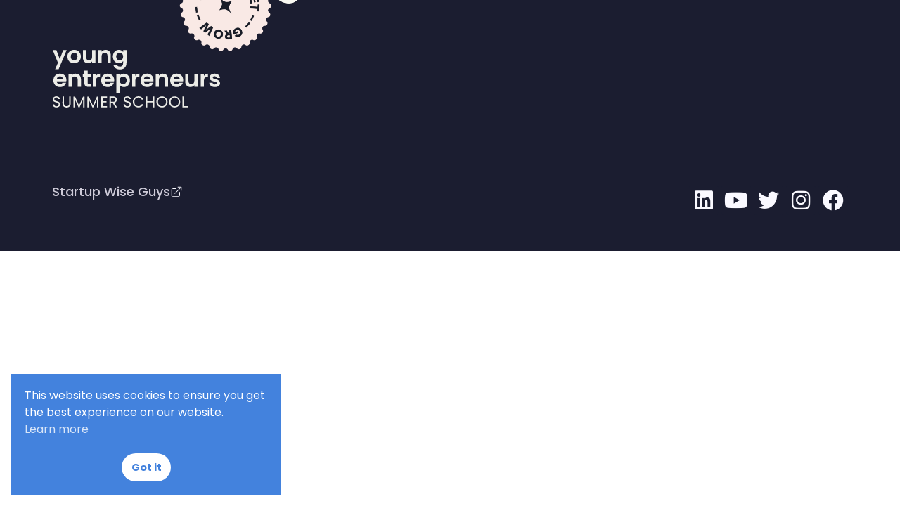

--- FILE ---
content_type: text/html; charset=UTF-8
request_url: https://theyoungentrepreneurs.co/?uicore-tb=footer-new
body_size: 8860
content:
<!DOCTYPE html>
<html lang="en-US">
<head>
	<meta charset="UTF-8">
		<meta name='robots' content='index, follow, max-image-preview:large, max-snippet:-1, max-video-preview:-1' />
	<style>img:is([sizes="auto" i], [sizes^="auto," i]) { contain-intrinsic-size: 3000px 1500px }</style>
	
<!-- Google Tag Manager for WordPress by gtm4wp.com -->
<script data-cfasync="false" data-pagespeed-no-defer>
	var gtm4wp_datalayer_name = "dataLayer";
	var dataLayer = dataLayer || [];
</script>
<!-- End Google Tag Manager for WordPress by gtm4wp.com -->
	<!-- This site is optimized with the Yoast SEO plugin v26.3 - https://yoast.com/wordpress/plugins/seo/ -->
	<title>footer new - Young Entrepreneurs</title>
	<link rel="canonical" href="https://theyoungentrepreneurs.co/?uicore-tb=footer-new" />
	<meta property="og:locale" content="en_US" />
	<meta property="og:type" content="article" />
	<meta property="og:title" content="footer new - Young Entrepreneurs" />
	<meta property="og:description" content="Online, May 2nd &#8211; June 15(If selected) Onsite in:&#8211; Cluj Napoca (Romania), July 17–July 26&#8211; Tallinn (Estonia), July 31–August 9 Begin Your [&hellip;]" />
	<meta property="og:url" content="https://theyoungentrepreneurs.co/?uicore-tb=footer-new" />
	<meta property="og:site_name" content="Young Entrepreneurs" />
	<meta property="article:modified_time" content="2023-05-22T15:33:35+00:00" />
	<meta property="og:image" content="https://theyoungentrepreneurs.co/wp-content/uploads/2022/03/footer-decor-2.png" />
	<meta name="twitter:card" content="summary_large_image" />
	<script type="application/ld+json" class="yoast-schema-graph">{"@context":"https://schema.org","@graph":[{"@type":"WebPage","@id":"https://theyoungentrepreneurs.co/?uicore-tb=footer-new","url":"https://theyoungentrepreneurs.co/?uicore-tb=footer-new","name":"footer new - Young Entrepreneurs","isPartOf":{"@id":"https://theyoungentrepreneurs.co/#website"},"primaryImageOfPage":{"@id":"https://theyoungentrepreneurs.co/?uicore-tb=footer-new#primaryimage"},"image":{"@id":"https://theyoungentrepreneurs.co/?uicore-tb=footer-new#primaryimage"},"thumbnailUrl":"https://theyoungentrepreneurs.co/wp-content/uploads/2022/03/footer-decor-2.png","datePublished":"2022-04-01T13:01:46+00:00","dateModified":"2023-05-22T15:33:35+00:00","breadcrumb":{"@id":"https://theyoungentrepreneurs.co/?uicore-tb=footer-new#breadcrumb"},"inLanguage":"en-US","potentialAction":[{"@type":"ReadAction","target":["https://theyoungentrepreneurs.co/?uicore-tb=footer-new"]}]},{"@type":"ImageObject","inLanguage":"en-US","@id":"https://theyoungentrepreneurs.co/?uicore-tb=footer-new#primaryimage","url":"https://theyoungentrepreneurs.co/wp-content/uploads/2022/03/footer-decor-2.png","contentUrl":"https://theyoungentrepreneurs.co/wp-content/uploads/2022/03/footer-decor-2.png","width":489,"height":441},{"@type":"BreadcrumbList","@id":"https://theyoungentrepreneurs.co/?uicore-tb=footer-new#breadcrumb","itemListElement":[{"@type":"ListItem","position":1,"name":"Home","item":"https://theyoungentrepreneurs.co/"},{"@type":"ListItem","position":2,"name":"footer new"}]},{"@type":"WebSite","@id":"https://theyoungentrepreneurs.co/#website","url":"https://theyoungentrepreneurs.co/","name":"Young Entrepreneurs","description":"","potentialAction":[{"@type":"SearchAction","target":{"@type":"EntryPoint","urlTemplate":"https://theyoungentrepreneurs.co/?s={search_term_string}"},"query-input":{"@type":"PropertyValueSpecification","valueRequired":true,"valueName":"search_term_string"}}],"inLanguage":"en-US"}]}</script>
	<!-- / Yoast SEO plugin. -->


<link rel="alternate" type="application/rss+xml" title="Young Entrepreneurs &raquo; Feed" href="https://theyoungentrepreneurs.co/feed/" />
<link rel="alternate" type="application/rss+xml" title="Young Entrepreneurs &raquo; Comments Feed" href="https://theyoungentrepreneurs.co/comments/feed/" />
<link rel='stylesheet' id='bdt-uikit-css' href='https://theyoungentrepreneurs.co/wp-content/plugins/bdthemes-element-pack/assets/css/bdt-uikit.css?ver=3.10.1' media='all' />
<link rel='stylesheet' id='ep-helper-css' href='https://theyoungentrepreneurs.co/wp-content/plugins/bdthemes-element-pack/assets/css/ep-helper.css?ver=6.0.0' media='all' />
<style id='classic-theme-styles-inline-css'>
/*! This file is auto-generated */
.wp-block-button__link{color:#fff;background-color:#32373c;border-radius:9999px;box-shadow:none;text-decoration:none;padding:calc(.667em + 2px) calc(1.333em + 2px);font-size:1.125em}.wp-block-file__button{background:#32373c;color:#fff;text-decoration:none}
</style>
<style id='global-styles-inline-css'>
:root{--wp--preset--aspect-ratio--square: 1;--wp--preset--aspect-ratio--4-3: 4/3;--wp--preset--aspect-ratio--3-4: 3/4;--wp--preset--aspect-ratio--3-2: 3/2;--wp--preset--aspect-ratio--2-3: 2/3;--wp--preset--aspect-ratio--16-9: 16/9;--wp--preset--aspect-ratio--9-16: 9/16;--wp--preset--color--black: #000000;--wp--preset--color--cyan-bluish-gray: #abb8c3;--wp--preset--color--white: #ffffff;--wp--preset--color--pale-pink: #f78da7;--wp--preset--color--vivid-red: #cf2e2e;--wp--preset--color--luminous-vivid-orange: #ff6900;--wp--preset--color--luminous-vivid-amber: #fcb900;--wp--preset--color--light-green-cyan: #7bdcb5;--wp--preset--color--vivid-green-cyan: #00d084;--wp--preset--color--pale-cyan-blue: #8ed1fc;--wp--preset--color--vivid-cyan-blue: #0693e3;--wp--preset--color--vivid-purple: #9b51e0;--wp--preset--gradient--vivid-cyan-blue-to-vivid-purple: linear-gradient(135deg,rgba(6,147,227,1) 0%,rgb(155,81,224) 100%);--wp--preset--gradient--light-green-cyan-to-vivid-green-cyan: linear-gradient(135deg,rgb(122,220,180) 0%,rgb(0,208,130) 100%);--wp--preset--gradient--luminous-vivid-amber-to-luminous-vivid-orange: linear-gradient(135deg,rgba(252,185,0,1) 0%,rgba(255,105,0,1) 100%);--wp--preset--gradient--luminous-vivid-orange-to-vivid-red: linear-gradient(135deg,rgba(255,105,0,1) 0%,rgb(207,46,46) 100%);--wp--preset--gradient--very-light-gray-to-cyan-bluish-gray: linear-gradient(135deg,rgb(238,238,238) 0%,rgb(169,184,195) 100%);--wp--preset--gradient--cool-to-warm-spectrum: linear-gradient(135deg,rgb(74,234,220) 0%,rgb(151,120,209) 20%,rgb(207,42,186) 40%,rgb(238,44,130) 60%,rgb(251,105,98) 80%,rgb(254,248,76) 100%);--wp--preset--gradient--blush-light-purple: linear-gradient(135deg,rgb(255,206,236) 0%,rgb(152,150,240) 100%);--wp--preset--gradient--blush-bordeaux: linear-gradient(135deg,rgb(254,205,165) 0%,rgb(254,45,45) 50%,rgb(107,0,62) 100%);--wp--preset--gradient--luminous-dusk: linear-gradient(135deg,rgb(255,203,112) 0%,rgb(199,81,192) 50%,rgb(65,88,208) 100%);--wp--preset--gradient--pale-ocean: linear-gradient(135deg,rgb(255,245,203) 0%,rgb(182,227,212) 50%,rgb(51,167,181) 100%);--wp--preset--gradient--electric-grass: linear-gradient(135deg,rgb(202,248,128) 0%,rgb(113,206,126) 100%);--wp--preset--gradient--midnight: linear-gradient(135deg,rgb(2,3,129) 0%,rgb(40,116,252) 100%);--wp--preset--font-size--small: 13px;--wp--preset--font-size--medium: 20px;--wp--preset--font-size--large: 36px;--wp--preset--font-size--x-large: 42px;--wp--preset--spacing--20: 0.44rem;--wp--preset--spacing--30: 0.67rem;--wp--preset--spacing--40: 1rem;--wp--preset--spacing--50: 1.5rem;--wp--preset--spacing--60: 2.25rem;--wp--preset--spacing--70: 3.38rem;--wp--preset--spacing--80: 5.06rem;--wp--preset--shadow--natural: 6px 6px 9px rgba(0, 0, 0, 0.2);--wp--preset--shadow--deep: 12px 12px 50px rgba(0, 0, 0, 0.4);--wp--preset--shadow--sharp: 6px 6px 0px rgba(0, 0, 0, 0.2);--wp--preset--shadow--outlined: 6px 6px 0px -3px rgba(255, 255, 255, 1), 6px 6px rgba(0, 0, 0, 1);--wp--preset--shadow--crisp: 6px 6px 0px rgba(0, 0, 0, 1);}:where(.is-layout-flex){gap: 0.5em;}:where(.is-layout-grid){gap: 0.5em;}body .is-layout-flex{display: flex;}.is-layout-flex{flex-wrap: wrap;align-items: center;}.is-layout-flex > :is(*, div){margin: 0;}body .is-layout-grid{display: grid;}.is-layout-grid > :is(*, div){margin: 0;}:where(.wp-block-columns.is-layout-flex){gap: 2em;}:where(.wp-block-columns.is-layout-grid){gap: 2em;}:where(.wp-block-post-template.is-layout-flex){gap: 1.25em;}:where(.wp-block-post-template.is-layout-grid){gap: 1.25em;}.has-black-color{color: var(--wp--preset--color--black) !important;}.has-cyan-bluish-gray-color{color: var(--wp--preset--color--cyan-bluish-gray) !important;}.has-white-color{color: var(--wp--preset--color--white) !important;}.has-pale-pink-color{color: var(--wp--preset--color--pale-pink) !important;}.has-vivid-red-color{color: var(--wp--preset--color--vivid-red) !important;}.has-luminous-vivid-orange-color{color: var(--wp--preset--color--luminous-vivid-orange) !important;}.has-luminous-vivid-amber-color{color: var(--wp--preset--color--luminous-vivid-amber) !important;}.has-light-green-cyan-color{color: var(--wp--preset--color--light-green-cyan) !important;}.has-vivid-green-cyan-color{color: var(--wp--preset--color--vivid-green-cyan) !important;}.has-pale-cyan-blue-color{color: var(--wp--preset--color--pale-cyan-blue) !important;}.has-vivid-cyan-blue-color{color: var(--wp--preset--color--vivid-cyan-blue) !important;}.has-vivid-purple-color{color: var(--wp--preset--color--vivid-purple) !important;}.has-black-background-color{background-color: var(--wp--preset--color--black) !important;}.has-cyan-bluish-gray-background-color{background-color: var(--wp--preset--color--cyan-bluish-gray) !important;}.has-white-background-color{background-color: var(--wp--preset--color--white) !important;}.has-pale-pink-background-color{background-color: var(--wp--preset--color--pale-pink) !important;}.has-vivid-red-background-color{background-color: var(--wp--preset--color--vivid-red) !important;}.has-luminous-vivid-orange-background-color{background-color: var(--wp--preset--color--luminous-vivid-orange) !important;}.has-luminous-vivid-amber-background-color{background-color: var(--wp--preset--color--luminous-vivid-amber) !important;}.has-light-green-cyan-background-color{background-color: var(--wp--preset--color--light-green-cyan) !important;}.has-vivid-green-cyan-background-color{background-color: var(--wp--preset--color--vivid-green-cyan) !important;}.has-pale-cyan-blue-background-color{background-color: var(--wp--preset--color--pale-cyan-blue) !important;}.has-vivid-cyan-blue-background-color{background-color: var(--wp--preset--color--vivid-cyan-blue) !important;}.has-vivid-purple-background-color{background-color: var(--wp--preset--color--vivid-purple) !important;}.has-black-border-color{border-color: var(--wp--preset--color--black) !important;}.has-cyan-bluish-gray-border-color{border-color: var(--wp--preset--color--cyan-bluish-gray) !important;}.has-white-border-color{border-color: var(--wp--preset--color--white) !important;}.has-pale-pink-border-color{border-color: var(--wp--preset--color--pale-pink) !important;}.has-vivid-red-border-color{border-color: var(--wp--preset--color--vivid-red) !important;}.has-luminous-vivid-orange-border-color{border-color: var(--wp--preset--color--luminous-vivid-orange) !important;}.has-luminous-vivid-amber-border-color{border-color: var(--wp--preset--color--luminous-vivid-amber) !important;}.has-light-green-cyan-border-color{border-color: var(--wp--preset--color--light-green-cyan) !important;}.has-vivid-green-cyan-border-color{border-color: var(--wp--preset--color--vivid-green-cyan) !important;}.has-pale-cyan-blue-border-color{border-color: var(--wp--preset--color--pale-cyan-blue) !important;}.has-vivid-cyan-blue-border-color{border-color: var(--wp--preset--color--vivid-cyan-blue) !important;}.has-vivid-purple-border-color{border-color: var(--wp--preset--color--vivid-purple) !important;}.has-vivid-cyan-blue-to-vivid-purple-gradient-background{background: var(--wp--preset--gradient--vivid-cyan-blue-to-vivid-purple) !important;}.has-light-green-cyan-to-vivid-green-cyan-gradient-background{background: var(--wp--preset--gradient--light-green-cyan-to-vivid-green-cyan) !important;}.has-luminous-vivid-amber-to-luminous-vivid-orange-gradient-background{background: var(--wp--preset--gradient--luminous-vivid-amber-to-luminous-vivid-orange) !important;}.has-luminous-vivid-orange-to-vivid-red-gradient-background{background: var(--wp--preset--gradient--luminous-vivid-orange-to-vivid-red) !important;}.has-very-light-gray-to-cyan-bluish-gray-gradient-background{background: var(--wp--preset--gradient--very-light-gray-to-cyan-bluish-gray) !important;}.has-cool-to-warm-spectrum-gradient-background{background: var(--wp--preset--gradient--cool-to-warm-spectrum) !important;}.has-blush-light-purple-gradient-background{background: var(--wp--preset--gradient--blush-light-purple) !important;}.has-blush-bordeaux-gradient-background{background: var(--wp--preset--gradient--blush-bordeaux) !important;}.has-luminous-dusk-gradient-background{background: var(--wp--preset--gradient--luminous-dusk) !important;}.has-pale-ocean-gradient-background{background: var(--wp--preset--gradient--pale-ocean) !important;}.has-electric-grass-gradient-background{background: var(--wp--preset--gradient--electric-grass) !important;}.has-midnight-gradient-background{background: var(--wp--preset--gradient--midnight) !important;}.has-small-font-size{font-size: var(--wp--preset--font-size--small) !important;}.has-medium-font-size{font-size: var(--wp--preset--font-size--medium) !important;}.has-large-font-size{font-size: var(--wp--preset--font-size--large) !important;}.has-x-large-font-size{font-size: var(--wp--preset--font-size--x-large) !important;}
:where(.wp-block-post-template.is-layout-flex){gap: 1.25em;}:where(.wp-block-post-template.is-layout-grid){gap: 1.25em;}
:where(.wp-block-columns.is-layout-flex){gap: 2em;}:where(.wp-block-columns.is-layout-grid){gap: 2em;}
:root :where(.wp-block-pullquote){font-size: 1.5em;line-height: 1.6;}
</style>
<link rel='stylesheet' id='contact-form-7-css' href='https://theyoungentrepreneurs.co/wp-content/plugins/contact-form-7/includes/css/styles.css?ver=5.7.4' media='all' />
<link rel='stylesheet' id='nsc_bar_nice-cookie-consent-css' href='https://theyoungentrepreneurs.co/wp-content/plugins/beautiful-and-responsive-cookie-consent/public/cookieNSCconsent.min.css?ver=4.9.2' media='all' />
<style id='nsc_bar_nice-cookie-consent-inline-css'>
.cc-window { font-family: 'Poppins'}
</style>
<link rel='stylesheet' id='cf7cf-style-css' href='https://theyoungentrepreneurs.co/wp-content/plugins/cf7-conditional-fields/style.css?ver=2.3.4' media='all' />
<link rel='stylesheet' id='elementor-icons-css' href='https://theyoungentrepreneurs.co/wp-content/plugins/elementor/assets/lib/eicons/css/elementor-icons.min.css?ver=5.44.0' media='all' />
<link rel='stylesheet' id='elementor-frontend-css' href='https://theyoungentrepreneurs.co/wp-content/plugins/elementor/assets/css/frontend.min.css?ver=3.33.0' media='all' />
<link rel='stylesheet' id='widget-image-css' href='https://theyoungentrepreneurs.co/wp-content/plugins/elementor/assets/css/widget-image.min.css?ver=3.33.0' media='all' />
<link rel='stylesheet' id='e-animation-fadeInUp-css' href='https://theyoungentrepreneurs.co/wp-content/plugins/elementor/assets/lib/animations/styles/fadeInUp.min.css?ver=3.33.0' media='all' />
<link rel='stylesheet' id='widget-heading-css' href='https://theyoungentrepreneurs.co/wp-content/plugins/elementor/assets/css/widget-heading.min.css?ver=3.33.0' media='all' />
<link rel='stylesheet' id='e-animation-fadeIn-css' href='https://theyoungentrepreneurs.co/wp-content/plugins/elementor/assets/lib/animations/styles/fadeIn.min.css?ver=3.33.0' media='all' />
<link rel='stylesheet' id='widget-social-icons-css' href='https://theyoungentrepreneurs.co/wp-content/plugins/elementor/assets/css/widget-social-icons.min.css?ver=3.33.0' media='all' />
<link rel='stylesheet' id='e-apple-webkit-css' href='https://theyoungentrepreneurs.co/wp-content/plugins/elementor/assets/css/conditionals/apple-webkit.min.css?ver=3.33.0' media='all' />
<link rel='stylesheet' id='elementor-post-864-css' href='https://theyoungentrepreneurs.co/wp-content/uploads/elementor/css/post-864.css?ver=1762813426' media='all' />
<link rel='stylesheet' id='uicore_global-css' href='https://theyoungentrepreneurs.co/wp-content/uploads/uicore-global.css?ver=5790' media='all' />
<link rel='stylesheet' id='swg-css' href='https://theyoungentrepreneurs.co/wp-content/themes/youngentrepreneurs/style.css?ver=6.8.3' media='all' />
<link rel='stylesheet' id='elementor-gf-local-poppins-css' href='https://theyoungentrepreneurs.co/wp-content/uploads/elementor/google-fonts/css/poppins.css?ver=1742251075' media='all' />
<link rel='stylesheet' id='elementor-icons-shared-0-css' href='https://theyoungentrepreneurs.co/wp-content/plugins/elementor/assets/lib/font-awesome/css/fontawesome.min.css?ver=5.15.3' media='all' />
<link rel='stylesheet' id='elementor-icons-fa-brands-css' href='https://theyoungentrepreneurs.co/wp-content/plugins/elementor/assets/lib/font-awesome/css/brands.min.css?ver=5.15.3' media='all' />
<script src="https://theyoungentrepreneurs.co/wp-includes/js/jquery/jquery.min.js?ver=3.7.1" id="jquery-core-js"></script>
<script src="https://theyoungentrepreneurs.co/wp-includes/js/jquery/jquery-migrate.min.js?ver=3.4.1" id="jquery-migrate-js"></script>
<link rel="https://api.w.org/" href="https://theyoungentrepreneurs.co/wp-json/" /><link rel="EditURI" type="application/rsd+xml" title="RSD" href="https://theyoungentrepreneurs.co/xmlrpc.php?rsd" />
<meta name="generator" content="WordPress 6.8.3" />
<link rel='shortlink' href='https://theyoungentrepreneurs.co/?p=864' />
<link rel="alternate" title="oEmbed (JSON)" type="application/json+oembed" href="https://theyoungentrepreneurs.co/wp-json/oembed/1.0/embed?url=https%3A%2F%2Ftheyoungentrepreneurs.co%2F%3Fuicore-tb%3Dfooter-new" />
<link rel="alternate" title="oEmbed (XML)" type="text/xml+oembed" href="https://theyoungentrepreneurs.co/wp-json/oembed/1.0/embed?url=https%3A%2F%2Ftheyoungentrepreneurs.co%2F%3Fuicore-tb%3Dfooter-new&#038;format=xml" />

<!-- Google Tag Manager for WordPress by gtm4wp.com -->
<!-- GTM Container placement set to footer -->
<script data-cfasync="false" data-pagespeed-no-defer>
	var dataLayer_content = {"pageTitle":"footer new - Young Entrepreneurs","pagePostType":"uicore-tb","pagePostType2":"single-uicore-tb","pagePostAuthor":"development"};
	dataLayer.push( dataLayer_content );
</script>
<script data-cfasync="false" data-pagespeed-no-defer>
(function(w,d,s,l,i){w[l]=w[l]||[];w[l].push({'gtm.start':
new Date().getTime(),event:'gtm.js'});var f=d.getElementsByTagName(s)[0],
j=d.createElement(s),dl=l!='dataLayer'?'&l='+l:'';j.async=true;j.src=
'//www.googletagmanager.com/gtm.js?id='+i+dl;f.parentNode.insertBefore(j,f);
})(window,document,'script','dataLayer','GTM-NNNZ2TF');
</script>
<!-- End Google Tag Manager for WordPress by gtm4wp.com --><meta name="generator" content="Elementor 3.33.0; features: additional_custom_breakpoints; settings: css_print_method-external, google_font-enabled, font_display-auto">
<meta name="theme-color" content="#1B1D30" />
        <link rel="shortcut icon" href="https://theyoungentrepreneurs.co/wp-content/plugins/uicore-framework/assets/img/favicon.png" >
		<link rel="icon" href="https://theyoungentrepreneurs.co/wp-content/plugins/uicore-framework/assets/img/favicon.png" >
		<link rel="apple-touch-icon" sizes="152x152" href="https://theyoungentrepreneurs.co/wp-content/plugins/uicore-framework/assets/img/favicon.png">
		<link rel="apple-touch-icon" sizes="120x120" href="https://theyoungentrepreneurs.co/wp-content/plugins/uicore-framework/assets/img/favicon.png">
		<link rel="apple-touch-icon" sizes="76x76" href="https://theyoungentrepreneurs.co/wp-content/plugins/uicore-framework/assets/img/favicon.png">
        <link rel="apple-touch-icon" href="https://theyoungentrepreneurs.co/wp-content/plugins/uicore-framework/assets/img/favicon.png">
        			<style>
				.e-con.e-parent:nth-of-type(n+4):not(.e-lazyloaded):not(.e-no-lazyload),
				.e-con.e-parent:nth-of-type(n+4):not(.e-lazyloaded):not(.e-no-lazyload) * {
					background-image: none !important;
				}
				@media screen and (max-height: 1024px) {
					.e-con.e-parent:nth-of-type(n+3):not(.e-lazyloaded):not(.e-no-lazyload),
					.e-con.e-parent:nth-of-type(n+3):not(.e-lazyloaded):not(.e-no-lazyload) * {
						background-image: none !important;
					}
				}
				@media screen and (max-height: 640px) {
					.e-con.e-parent:nth-of-type(n+2):not(.e-lazyloaded):not(.e-no-lazyload),
					.e-con.e-parent:nth-of-type(n+2):not(.e-lazyloaded):not(.e-no-lazyload) * {
						background-image: none !important;
					}
				}
			</style>
			<link rel="icon" href="https://theyoungentrepreneurs.co/wp-content/uploads/2022/03/cropped-favicon-32x32.png" sizes="32x32" />
<link rel="icon" href="https://theyoungentrepreneurs.co/wp-content/uploads/2022/03/cropped-favicon-192x192.png" sizes="192x192" />
<link rel="apple-touch-icon" href="https://theyoungentrepreneurs.co/wp-content/uploads/2022/03/cropped-favicon-180x180.png" />
<meta name="msapplication-TileImage" content="https://theyoungentrepreneurs.co/wp-content/uploads/2022/03/cropped-favicon-270x270.png" />
		<style id="wp-custom-css">
			.elementor-element[data-id="95feee0"] .elementor-widget-wrap, .elementor-element[data-id="95feee0"], .elementor-element[data-id="b15592c"] {     display: none !important; }		</style>
			</head>
<body class="wp-singular uicore-tb-template-default single single-uicore-tb postid-864 wp-embed-responsive wp-theme-brisk wp-child-theme-youngentrepreneurs  elementor-default elementor-kit-5 elementor-page elementor-page-864">
			<div data-elementor-type="uicore-tb" data-elementor-id="864" class="elementor elementor-864">
						<section class="elementor-section elementor-top-section elementor-element elementor-element-973b5fc elementor-section-boxed elementor-section-height-default elementor-section-height-default" data-id="973b5fc" data-element_type="section" data-settings="{&quot;background_background&quot;:&quot;classic&quot;}">
						<div class="elementor-container elementor-column-gap-default">
					<div class="elementor-column elementor-col-50 elementor-top-column elementor-element elementor-element-a50d56f" data-id="a50d56f" data-element_type="column">
			<div class="elementor-widget-wrap elementor-element-populated">
						<div class="elementor-element elementor-element-0c59e47 elementor-widget elementor-widget-image" data-id="0c59e47" data-element_type="widget" data-widget_type="image.default">
				<div class="elementor-widget-container">
															<img fetchpriority="high" decoding="async" width="489" height="441" src="https://theyoungentrepreneurs.co/wp-content/uploads/2022/03/footer-decor-2.png" class="attachment-full size-full wp-image-514" alt="" />															</div>
				</div>
				<div class="elementor-element elementor-element-35d9953 elementor-hidden-mobile elementor-invisible elementor-widget elementor-widget-image" data-id="35d9953" data-element_type="widget" data-settings="{&quot;_animation&quot;:&quot;fadeInUp&quot;}" data-widget_type="image.default">
				<div class="elementor-widget-container">
															<img decoding="async" width="242" height="85" src="https://theyoungentrepreneurs.co/wp-content/uploads/2022/03/logo.svg" class="attachment-full size-full wp-image-22" alt="" />															</div>
				</div>
				<div class="elementor-element elementor-element-0f603a6 elementor-hidden-desktop elementor-hidden-tablet elementor-invisible elementor-widget elementor-widget-image" data-id="0f603a6" data-element_type="widget" data-settings="{&quot;_animation&quot;:&quot;fadeInUp&quot;}" data-widget_type="image.default">
				<div class="elementor-widget-container">
															<img decoding="async" width="244" height="85" src="https://theyoungentrepreneurs.co/wp-content/uploads/2022/03/logo2.svg" class="attachment-full size-full wp-image-397" alt="" />															</div>
				</div>
					</div>
		</div>
				<div class="elementor-column elementor-col-50 elementor-top-column elementor-element elementor-element-9ffd534" data-id="9ffd534" data-element_type="column">
			<div class="elementor-widget-wrap elementor-element-populated">
						<div class="elementor-element elementor-element-95feee0 elementor-invisible elementor-widget elementor-widget-text-editor" data-id="95feee0" data-element_type="widget" data-settings="{&quot;_animation&quot;:&quot;fadeInUp&quot;,&quot;_animation_delay&quot;:200}" data-widget_type="text-editor.default">
				<div class="elementor-widget-container">
									<p>Online, <span style="font-weight: 400;">May 2nd &#8211; June 15</span><br />(If selected) Onsite in:<br />&#8211; Cluj Napoca (Romania), July 17–July 26<br />&#8211; Tallinn (Estonia), July 31–August 9</p>								</div>
				</div>
				<div class="elementor-element elementor-element-47ba529 elementor-invisible elementor-widget elementor-widget-heading" data-id="47ba529" data-element_type="widget" data-settings="{&quot;_animation&quot;:&quot;fadeInUp&quot;,&quot;_animation_delay&quot;:200}" data-widget_type="heading.default">
				<div class="elementor-widget-container">
					<h2 class="elementor-heading-title elementor-size-default">Begin Your Startup Journey with Young Entrepreneurs</h2>				</div>
				</div>
				<div class="elementor-element elementor-element-b15592c mobile elementor-hidden-desktop elementor-hidden-tablet elementor-hidden-mobile elementor-invisible elementor-widget elementor-widget-button" data-id="b15592c" data-element_type="widget" data-settings="{&quot;_animation&quot;:&quot;fadeInUp&quot;,&quot;_animation_delay&quot;:400}" data-widget_type="button.default">
				<div class="elementor-widget-container">
									<div class="elementor-button-wrapper">
					<a class="elementor-button elementor-button-link elementor-size-sm" href="https://airtable.com/shrP0Ew3dPbctPhPo">
						<span class="elementor-button-content-wrapper">
									<span class="elementor-button-text">Join the Waiting list</span>
					</span>
					</a>
				</div>
								</div>
				</div>
					</div>
		</div>
					</div>
		</section>
				<section class="elementor-section elementor-top-section elementor-element elementor-element-d24f9aa elementor-section-boxed elementor-section-height-default elementor-section-height-default" data-id="d24f9aa" data-element_type="section" data-settings="{&quot;background_background&quot;:&quot;classic&quot;}">
						<div class="elementor-container elementor-column-gap-default">
					<div class="elementor-column elementor-col-50 elementor-top-column elementor-element elementor-element-b343303" data-id="b343303" data-element_type="column">
			<div class="elementor-widget-wrap elementor-element-populated">
						<div class="elementor-element elementor-element-e312e90 elementor-mobile-align-center elementor-invisible elementor-widget elementor-widget-button" data-id="e312e90" data-element_type="widget" data-settings="{&quot;_animation&quot;:&quot;fadeIn&quot;,&quot;_animation_delay&quot;:400}" data-widget_type="button.default">
				<div class="elementor-widget-container">
									<div class="elementor-button-wrapper">
					<a class="elementor-button elementor-button-link elementor-size-sm" href="https://startupwiseguys.com/" target="_blank">
						<span class="elementor-button-content-wrapper">
						<span class="elementor-button-icon">
				<svg xmlns="http://www.w3.org/2000/svg" width="18" height="18" viewBox="0 0 18 18" fill="none"><path d="M13.5 9.75V14.25C13.5 14.6478 13.342 15.0294 13.0607 15.3107C12.7794 15.592 12.3978 15.75 12 15.75H3.75C3.35218 15.75 2.97064 15.592 2.68934 15.3107C2.40804 15.0294 2.25 14.6478 2.25 14.25V6C2.25 5.60218 2.40804 5.22064 2.68934 4.93934C2.97064 4.65804 3.35218 4.5 3.75 4.5H8.25" stroke="#FAF9FF" stroke-linecap="square"></path><path d="M11.25 2.25H15.75V6.75" stroke="#FAF9FF" stroke-linecap="square"></path><path d="M6.39645 10.8964L6.04289 11.25L6.75 11.9571L7.10355 11.6036L6.39645 10.8964ZM16.1036 2.60355C16.2988 2.40829 16.2988 2.09171 16.1036 1.89645C15.9083 1.70118 15.5917 1.70118 15.3964 1.89645L16.1036 2.60355ZM7.10355 11.6036L16.1036 2.60355L15.3964 1.89645L6.39645 10.8964L7.10355 11.6036Z" fill="#FAF9FF"></path></svg>			</span>
									<span class="elementor-button-text">Startup Wise Guys</span>
					</span>
					</a>
				</div>
								</div>
				</div>
					</div>
		</div>
				<div class="elementor-column elementor-col-50 elementor-top-column elementor-element elementor-element-1be3349" data-id="1be3349" data-element_type="column">
			<div class="elementor-widget-wrap elementor-element-populated">
						<div class="elementor-element elementor-element-aabe4aa e-grid-align-right e-grid-align-mobile-center elementor-shape-rounded elementor-grid-0 elementor-invisible elementor-widget elementor-widget-social-icons" data-id="aabe4aa" data-element_type="widget" data-settings="{&quot;_animation&quot;:&quot;fadeIn&quot;,&quot;_animation_delay&quot;:400}" data-widget_type="social-icons.default">
				<div class="elementor-widget-container">
							<div class="elementor-social-icons-wrapper elementor-grid" role="list">
							<span class="elementor-grid-item" role="listitem">
					<a class="elementor-icon elementor-social-icon elementor-social-icon-linkedin elementor-repeater-item-f43c680" href="https://www.linkedin.com/company/2488563/" target="_blank">
						<span class="elementor-screen-only">Linkedin</span>
						<i aria-hidden="true" class="fab fa-linkedin"></i>					</a>
				</span>
							<span class="elementor-grid-item" role="listitem">
					<a class="elementor-icon elementor-social-icon elementor-social-icon-youtube elementor-repeater-item-fd8defe" target="_blank">
						<span class="elementor-screen-only">Youtube</span>
						<i aria-hidden="true" class="fab fa-youtube"></i>					</a>
				</span>
							<span class="elementor-grid-item" role="listitem">
					<a class="elementor-icon elementor-social-icon elementor-social-icon-twitter elementor-repeater-item-ae516d3" href="https://twitter.com/StartupWiseGuys" target="_blank">
						<span class="elementor-screen-only">Twitter</span>
						<i aria-hidden="true" class="fab fa-twitter"></i>					</a>
				</span>
							<span class="elementor-grid-item" role="listitem">
					<a class="elementor-icon elementor-social-icon elementor-social-icon-instagram elementor-repeater-item-b91b4ff" href="https://www.instagram.com/startupwiseguys/" target="_blank">
						<span class="elementor-screen-only">Instagram</span>
						<i aria-hidden="true" class="fab fa-instagram"></i>					</a>
				</span>
							<span class="elementor-grid-item" role="listitem">
					<a class="elementor-icon elementor-social-icon elementor-social-icon-facebook elementor-repeater-item-a205ff9" href="https://www.facebook.com/StartupWiseGuys/" target="_blank">
						<span class="elementor-screen-only">Facebook</span>
						<i aria-hidden="true" class="fab fa-facebook"></i>					</a>
				</span>
					</div>
						</div>
				</div>
					</div>
		</div>
					</div>
		</section>
				</div>
		<script> 
var uicore_frontend = {'back':'Back'};
 console.log( 'Using Brisk v.3.2.4');
 console.log( 'Powered By UiCore Framework v.3.2.4');
 </script> <script type="speculationrules">
{"prefetch":[{"source":"document","where":{"and":[{"href_matches":"\/*"},{"not":{"href_matches":["\/wp-*.php","\/wp-admin\/*","\/wp-content\/uploads\/*","\/wp-content\/*","\/wp-content\/plugins\/*","\/wp-content\/themes\/youngentrepreneurs\/*","\/wp-content\/themes\/brisk\/*","\/*\\?(.+)"]}},{"not":{"selector_matches":"a[rel~=\"nofollow\"]"}},{"not":{"selector_matches":".no-prefetch, .no-prefetch a"}}]},"eagerness":"conservative"}]}
</script>

<!-- GTM Container placement set to footer -->
<!-- Google Tag Manager (noscript) -->
				<noscript><iframe src="https://www.googletagmanager.com/ns.html?id=GTM-NNNZ2TF" height="0" width="0" style="display:none;visibility:hidden" aria-hidden="true"></iframe></noscript>
<!-- End Google Tag Manager (noscript) -->			<script>
				const lazyloadRunObserver = () => {
					const lazyloadBackgrounds = document.querySelectorAll( `.e-con.e-parent:not(.e-lazyloaded)` );
					const lazyloadBackgroundObserver = new IntersectionObserver( ( entries ) => {
						entries.forEach( ( entry ) => {
							if ( entry.isIntersecting ) {
								let lazyloadBackground = entry.target;
								if( lazyloadBackground ) {
									lazyloadBackground.classList.add( 'e-lazyloaded' );
								}
								lazyloadBackgroundObserver.unobserve( entry.target );
							}
						});
					}, { rootMargin: '200px 0px 200px 0px' } );
					lazyloadBackgrounds.forEach( ( lazyloadBackground ) => {
						lazyloadBackgroundObserver.observe( lazyloadBackground );
					} );
				};
				const events = [
					'DOMContentLoaded',
					'elementor/lazyload/observe',
				];
				events.forEach( ( event ) => {
					document.addEventListener( event, lazyloadRunObserver );
				} );
			</script>
			<script src="https://theyoungentrepreneurs.co/wp-content/plugins/contact-form-7/includes/swv/js/index.js?ver=5.7.4" id="swv-js"></script>
<script id="contact-form-7-js-extra">
var wpcf7 = {"api":{"root":"https:\/\/theyoungentrepreneurs.co\/wp-json\/","namespace":"contact-form-7\/v1"}};
</script>
<script src="https://theyoungentrepreneurs.co/wp-content/plugins/contact-form-7/includes/js/index.js?ver=5.7.4" id="contact-form-7-js"></script>
<script src="https://theyoungentrepreneurs.co/wp-content/plugins/beautiful-and-responsive-cookie-consent/public/cookieNSCconsent.min.js?ver=4.9.2" id="nsc_bar_nice-cookie-consent_js-js"></script>
<script id="nsc_bar_nice-cookie-consent_js-js-after">
window.addEventListener("load",function(){  window.cookieconsent.initialise({"content":{"deny":"Deny","dismiss":"Got it","allow":"Allow","link":"Learn more","href":"https:\/\/theyoungentrepreneurs.co\/privacy-policy\/","message":"This website uses cookies to ensure you get the best experience on our website.","policy":"Cookie Settings","savesettings":"Save Settings","target":"_blank","linksecond":"Just another Link","hrefsecond":"https:\/\/yourdomain\/anotherLink"},"type":"info","palette":{"popup":{"background":"#4382dd","text":"#fff"},"button":{"background":"#fff","text":"#4382dd","border":""},"switches":{"background":"","backgroundChecked":"","switch":"","text":""}},"position":"bottom-left","theme":"classic","cookietypes":[{"label":"Technical","checked":"checked","disabled":"disabled","cookie_suffix":"tech"},{"label":"Marketing","checked":"","disabled":"","cookie_suffix":"marketing"}],"revokable":"0","container":"","customizedFont":"'Poppins'","dataLayerName":"dataLayer","improveBannerLoadingSpeed":"0"})});
</script>
<script id="wpcf7cf-scripts-js-extra">
var wpcf7cf_global_settings = {"ajaxurl":"https:\/\/theyoungentrepreneurs.co\/wp-admin\/admin-ajax.php"};
</script>
<script src="https://theyoungentrepreneurs.co/wp-content/plugins/cf7-conditional-fields/js/scripts.js?ver=2.3.4" id="wpcf7cf-scripts-js"></script>
<script src="https://theyoungentrepreneurs.co/wp-content/plugins/elementor/assets/js/webpack.runtime.min.js?ver=3.33.0" id="elementor-webpack-runtime-js"></script>
<script src="https://theyoungentrepreneurs.co/wp-content/plugins/elementor/assets/js/frontend-modules.min.js?ver=3.33.0" id="elementor-frontend-modules-js"></script>
<script src="https://theyoungentrepreneurs.co/wp-includes/js/jquery/ui/core.min.js?ver=1.13.3" id="jquery-ui-core-js"></script>
<script id="elementor-frontend-js-before">
var elementorFrontendConfig = {"environmentMode":{"edit":false,"wpPreview":false,"isScriptDebug":false},"i18n":{"shareOnFacebook":"Share on Facebook","shareOnTwitter":"Share on Twitter","pinIt":"Pin it","download":"Download","downloadImage":"Download image","fullscreen":"Fullscreen","zoom":"Zoom","share":"Share","playVideo":"Play Video","previous":"Previous","next":"Next","close":"Close","a11yCarouselPrevSlideMessage":"Previous slide","a11yCarouselNextSlideMessage":"Next slide","a11yCarouselFirstSlideMessage":"This is the first slide","a11yCarouselLastSlideMessage":"This is the last slide","a11yCarouselPaginationBulletMessage":"Go to slide"},"is_rtl":false,"breakpoints":{"xs":0,"sm":480,"md":768,"lg":1025,"xl":1440,"xxl":1600},"responsive":{"breakpoints":{"mobile":{"label":"Mobile Portrait","value":767,"default_value":767,"direction":"max","is_enabled":true},"mobile_extra":{"label":"Mobile Landscape","value":880,"default_value":880,"direction":"max","is_enabled":false},"tablet":{"label":"Tablet Portrait","value":1024,"default_value":1024,"direction":"max","is_enabled":true},"tablet_extra":{"label":"Tablet Landscape","value":1200,"default_value":1200,"direction":"max","is_enabled":false},"laptop":{"label":"Laptop","value":1366,"default_value":1366,"direction":"max","is_enabled":false},"widescreen":{"label":"Widescreen","value":2400,"default_value":2400,"direction":"min","is_enabled":false}},"hasCustomBreakpoints":false},"version":"3.33.0","is_static":false,"experimentalFeatures":{"additional_custom_breakpoints":true,"home_screen":true,"global_classes_should_enforce_capabilities":true,"e_variables":true,"cloud-library":true,"e_opt_in_v4_page":true,"import-export-customization":true},"urls":{"assets":"https:\/\/theyoungentrepreneurs.co\/wp-content\/plugins\/elementor\/assets\/","ajaxurl":"https:\/\/theyoungentrepreneurs.co\/wp-admin\/admin-ajax.php","uploadUrl":"https:\/\/theyoungentrepreneurs.co\/wp-content\/uploads"},"nonces":{"floatingButtonsClickTracking":"4d1e7404f0"},"swiperClass":"swiper","settings":{"page":[],"editorPreferences":[]},"kit":{"active_breakpoints":["viewport_mobile","viewport_tablet"],"global_image_lightbox":"yes","lightbox_enable_counter":"yes","lightbox_enable_fullscreen":"yes","lightbox_enable_zoom":"yes","lightbox_enable_share":"yes","lightbox_title_src":"title","lightbox_description_src":"description"},"post":{"id":864,"title":"footer%20new%20-%20Young%20Entrepreneurs","excerpt":"","featuredImage":false}};
</script>
<script src="https://theyoungentrepreneurs.co/wp-content/plugins/elementor/assets/js/frontend.min.js?ver=3.33.0" id="elementor-frontend-js"></script>
<script src="https://theyoungentrepreneurs.co/wp-content/uploads/uicore-global.js?ver=5790" id="uicore_global-js"></script>
<script id="bdt-uikit-js-extra">
var element_pack_ajax_login_config = {"ajaxurl":"https:\/\/theyoungentrepreneurs.co\/wp-admin\/admin-ajax.php","language":"en","loadingmessage":"Sending user info, please wait...","unknownerror":"Unknown error, make sure access is correct!"};
var ElementPackConfig = {"ajaxurl":"https:\/\/theyoungentrepreneurs.co\/wp-admin\/admin-ajax.php","nonce":"42f6f0b22f","data_table":{"language":{"lengthMenu":"Show _MENU_ Entries","info":"Showing _START_ to _END_ of _TOTAL_ entries","search":"Search :","paginate":{"previous":"Previous","next":"Next"}}},"contact_form":{"sending_msg":"Sending message please wait...","captcha_nd":"Invisible captcha not defined!","captcha_nr":"Could not get invisible captcha response!"},"mailchimp":{"subscribing":"Subscribing you please wait..."},"elements_data":{"sections":[],"columns":[],"widgets":[]}};
</script>
<script src="https://theyoungentrepreneurs.co/wp-content/plugins/bdthemes-element-pack/assets/js/bdt-uikit.min.js?ver=3.10.1" id="bdt-uikit-js"></script>
<script src="https://theyoungentrepreneurs.co/wp-content/plugins/bdthemes-element-pack/assets/js/common/helper.min.js?ver=6.0.0" id="element-pack-helper-js"></script>
	</body>
</html>

--- FILE ---
content_type: text/css
request_url: https://theyoungentrepreneurs.co/wp-content/uploads/elementor/css/post-864.css?ver=1762813426
body_size: 723
content:
.elementor-864 .elementor-element.elementor-element-973b5fc:not(.elementor-motion-effects-element-type-background), .elementor-864 .elementor-element.elementor-element-973b5fc > .elementor-motion-effects-container > .elementor-motion-effects-layer{background-color:var( --e-global-color-uicore_headline );}.elementor-864 .elementor-element.elementor-element-973b5fc{transition:background 0.3s, border 0.3s, border-radius 0.3s, box-shadow 0.3s;margin-top:0px;margin-bottom:0px;padding:50px 0px 80px 0px;}.elementor-864 .elementor-element.elementor-element-973b5fc > .elementor-background-overlay{transition:background 0.3s, border-radius 0.3s, opacity 0.3s;}.elementor-864 .elementor-element.elementor-element-a50d56f > .elementor-widget-wrap > .elementor-widget:not(.elementor-widget__width-auto):not(.elementor-widget__width-initial):not(:last-child):not(.elementor-absolute){margin-bottom:10px;}.elementor-864 .elementor-element.elementor-element-0c59e47 > .elementor-widget-container{margin:-181px 0px -48px 0px;}.elementor-864 .elementor-element.elementor-element-0c59e47{text-align:center;}.elementor-864 .elementor-element.elementor-element-0c59e47 img{width:245px;}.elementor-864 .elementor-element.elementor-element-35d9953{text-align:left;}.elementor-864 .elementor-element.elementor-element-35d9953 img{width:240px;}.elementor-864 .elementor-element.elementor-element-0f603a6{text-align:center;}.elementor-864 .elementor-element.elementor-element-0f603a6 img{width:215px;}.elementor-864 .elementor-element.elementor-element-9ffd534 > .elementor-element-populated{margin:0px 70px 0px 40px;--e-column-margin-right:70px;--e-column-margin-left:40px;}.elementor-864 .elementor-element.elementor-element-95feee0{font-size:20px;color:var( --e-global-color-108a3a3 );}.elementor-864 .elementor-element.elementor-element-47ba529 > .elementor-widget-container{margin:0px 0px 28px 0px;}.elementor-864 .elementor-element.elementor-element-47ba529 .elementor-heading-title{color:var( --e-global-color-uicore_light );}.elementor-864 .elementor-element.elementor-element-d24f9aa:not(.elementor-motion-effects-element-type-background), .elementor-864 .elementor-element.elementor-element-d24f9aa > .elementor-motion-effects-container > .elementor-motion-effects-layer{background-color:var( --e-global-color-uicore_headline );}.elementor-864 .elementor-element.elementor-element-d24f9aa{transition:background 0.3s, border 0.3s, border-radius 0.3s, box-shadow 0.3s;padding:0px 0px 40px 0px;}.elementor-864 .elementor-element.elementor-element-d24f9aa > .elementor-background-overlay{transition:background 0.3s, border-radius 0.3s, opacity 0.3s;}.elementor-864 .elementor-element.elementor-element-e312e90 .elementor-button{background-color:#02010100;font-size:18px;font-weight:500;text-transform:none;fill:#CECBD8;color:#CECBD8;padding:0px 0px 0px 0px;}.elementor-864 .elementor-element.elementor-element-e312e90 .elementor-button:hover, .elementor-864 .elementor-element.elementor-element-e312e90 .elementor-button:focus{background-color:#02010100;}.elementor-864 .elementor-element.elementor-element-e312e90 .elementor-button-content-wrapper{flex-direction:row-reverse;}.elementor-864 .elementor-element.elementor-element-e312e90 .elementor-button .elementor-button-content-wrapper{gap:8px;}.elementor-864 .elementor-element.elementor-element-aabe4aa{--grid-template-columns:repeat(0, auto);--icon-size:30px;--grid-column-gap:0px;--grid-row-gap:0px;}.elementor-864 .elementor-element.elementor-element-aabe4aa .elementor-widget-container{text-align:right;}.elementor-864 .elementor-element.elementor-element-aabe4aa .elementor-social-icon{background-color:#1B1D30;--icon-padding:0.2em;}.elementor-864 .elementor-element.elementor-element-aabe4aa .elementor-social-icon i{color:#FAF9FF;}.elementor-864 .elementor-element.elementor-element-aabe4aa .elementor-social-icon svg{fill:#FAF9FF;}.elementor-864 .elementor-element.elementor-element-aabe4aa .elementor-social-icon:hover i{color:var( --e-global-color-108a3a3 );}.elementor-864 .elementor-element.elementor-element-aabe4aa .elementor-social-icon:hover svg{fill:var( --e-global-color-108a3a3 );}@media(max-width:1024px) and (min-width:768px){.elementor-864 .elementor-element.elementor-element-a50d56f{width:100%;}.elementor-864 .elementor-element.elementor-element-9ffd534{width:100%;}}@media(max-width:1024px){.elementor-864 .elementor-element.elementor-element-a50d56f > .elementor-element-populated{margin:0px 70px 0px 40px;--e-column-margin-right:70px;--e-column-margin-left:40px;}.elementor-864 .elementor-element.elementor-element-0c59e47 img{width:190px;}}@media(max-width:767px){.elementor-864 .elementor-element.elementor-element-a50d56f > .elementor-element-populated{margin:0px 0px 0px 0px;--e-column-margin-right:0px;--e-column-margin-left:0px;}.elementor-864 .elementor-element.elementor-element-0c59e47 > .elementor-widget-container{margin:-150px 0px -130px -150px;}.elementor-864 .elementor-element.elementor-element-0c59e47 img{width:190px;}.elementor-864 .elementor-element.elementor-element-9ffd534 > .elementor-element-populated{margin:0px 0px 0px 0px;--e-column-margin-right:0px;--e-column-margin-left:0px;}.elementor-864 .elementor-element.elementor-element-95feee0{text-align:center;}.elementor-864 .elementor-element.elementor-element-47ba529{text-align:center;}.elementor-864 .elementor-element.elementor-element-47ba529 .elementor-heading-title{font-size:36px;line-height:1.2em;}.elementor-864 .elementor-element.elementor-element-e312e90 .elementor-button{font-size:16px;}.elementor-864 .elementor-element.elementor-element-aabe4aa .elementor-widget-container{text-align:center;}}

--- FILE ---
content_type: text/css
request_url: https://theyoungentrepreneurs.co/wp-content/themes/youngentrepreneurs/style.css?ver=6.8.3
body_size: 851
content:
/*
Theme Name: Young Entrepreneurs
Author: Startup Wise Guys
Author URI: https://startupwiseguys.com
Template: brisk
Version: 1.0.0
Text Domain: youngentrepreneurs
*/


@media (min-width: 1025px){
	.uicore-navbar .uicore-extra .uicore-socials{
		display: none;
	}
	
	.uicore-navbar a.uicore-btn{
		font-size: 16px;
		padding: 6px 16px;
		line-height: 1.5;
	}
}

.uicore-transparent:not(.uicore-scrolled) .uicore-btn.uicore-inverted{
	background: #EA2F57;
	color: #FAF9FF;
}

.uicore-navbar nav .uicore-nav {
    justify-content: center;
	flex: initial;
}

.uicore-navbar .uicore-nav-menu {
    justify-content: flex-start;
	margin-left: 10%;
}

.uicore-navigation-content .uicore-socials{
	display: flex;
	order: 3;
}

.uicore-navigation-content .uicore-socials .social_lk{
	order: 1;
}

.uicore-navigation-content .uicore-socials .social_yt{
	order: 2;
}

.uicore-navigation-content .uicore-socials .social_tw{
	order: 3;
}

.uicore-navigation-content .uicore-socials .social_in{
	order: 4;
}

.uicore-navigation-content .uicore-socials .social_fb{
	order: 5;
}

@media (max-width: 1025px) {
	#wrapper-navbar {
		position: relative;
		top: 0;
		width: 100%;
	}
}

.intro h3{
	margin-top: 0;
	margin-bottom: 4px;
}

.phase h3{
	color: #FAF9FF;
	line-height: 1.05;
	margin-bottom: 30px;
}

.mentors > .elementor-container{
	display: flex;
	flex-wrap: wrap;
	justify-content: center;
	gap: 40px;
}

.mentors .mentor{
	flex-basis: 188px;
}

@media (max-width: 767px){
	.mentors .mentor{
		flex-basis: 140px;
	}
}

.elementor-widget-container .owl-carousel button.owl-dot{
	border: 3px solid #FAF9FF;
	transition: 0.3s;
}

.white-dot .elementor-widget-container .owl-carousel button.owl-dot{
	border: 3px solid #1B1D30;
	transition: 0.3s;
}

.black-dot .elementor-widget-container .owl-carousel button.owl-dot.active{
	border-color: #1B1D30;
}


.elementor-widget-container .owl-carousel button.owl-dot.active{
	border-color: #EA2F57;
	width: 32px;
	border-radius: 22px!important;
}

.card_carousel_title{
	margin-top: 0;
}

.card_carousel_text{
	margin-bottom: 0;
}


.owl-carousel .owl-stage{
	display: flex;
}

.owl-carousel .owl-item{
	display: flex;
}

.uc_classic_carousel_container_holder{
	height: 100%;
}

.ue-carousel-item{
	height: 100%;
}

@media (max-width: 767px){
	.mobile a.elementor-button{
		width:100%;
	}
	
	br.responsive {
		display: none; 
	}
}

#uicore-back-to-top{
	color: #1B1D30;
}

@media (max-width: 767px){
	.elementor-widget-icon-box.elementor-position-left .elementor-widget-container .elementor-icon-box-icon, 
	.elementor-widget-icon-box.elementor-position-right .elementor-widget-container .elementor-icon-box-icon {
		display: inline-flex;
		-webkit-box-flex: initial;
		-ms-flex: initial;
		flex: unset;
		
		
		align-content: center;
		align-items: center;
	}
}

.bdt-accordion-content ol{
	padding-left: 17px;
	
}

.cc-floating.cc-theme-classic{
	border-radius: 0;
}

.cc-link{
	text-decoration: none;
}

.cc-theme-classic .cc-btn{
	border-radius: 20px;
}

.elementor-element[data-id="95feee0"] .elementor-widget-wrap,
.elementor-element[data-id="47ba529"],
.elementor-element[data-id="b15592c"] {
    display: none !important;
}

--- FILE ---
content_type: image/svg+xml
request_url: https://theyoungentrepreneurs.co/wp-content/uploads/2022/03/logo.svg
body_size: 5109
content:
<svg width="242" height="85" viewBox="0 0 242 85" fill="none" xmlns="http://www.w3.org/2000/svg">
<path d="M16 1.3H21L9.48 28.87H4.48L8.5 19.55L1 1.3H6.3L11.14 14.38L16 1.3Z" fill="#F9F9F2"/>
<path d="M31.5798 20.33C26.1698 20.33 22.0798 16.54 22.0798 10.66C22.0218 9.37856 22.2309 8.09907 22.694 6.90282C23.157 5.70656 23.8638 4.61968 24.7694 3.71123C25.675 2.80279 26.7597 2.09263 27.9545 1.62588C29.1493 1.15913 30.4282 0.945986 31.7098 0.999994C32.9914 0.945986 34.2702 1.15913 35.465 1.62588C36.6598 2.09263 37.7445 2.80279 38.6501 3.71123C39.5558 4.61968 40.2625 5.70656 40.7256 6.90282C41.1886 8.09907 41.3978 9.37856 41.3398 10.66C41.3398 16.54 36.9998 20.33 31.5798 20.33ZM31.5798 16.2C34.0798 16.2 36.4798 14.38 36.4798 10.66C36.4798 6.93999 34.1498 5.11999 31.6498 5.11999C29.1498 5.11999 26.8798 6.90999 26.8798 10.66C26.8798 14.41 28.9998 16.2 31.5798 16.2Z" fill="#F9F9F2"/>
<path d="M62.1598 20H57.3898V17.66C56.7265 18.4956 55.878 19.1654 54.9113 19.6167C53.9447 20.0679 52.8863 20.2881 51.8198 20.26C47.4598 20.26 44.3198 17.42 44.3198 12.26V1.3H49.0498V11.61C49.0498 14.61 50.6998 16.24 53.1998 16.24C55.6998 16.24 57.3898 14.62 57.3898 11.61V1.3H62.1598V20Z" fill="#F9F9F2"/>
<path d="M79.59 9.68001C79.59 6.68001 77.94 5.05001 75.44 5.05001C72.94 5.05001 71.21 6.68001 71.21 9.68001V20H66.48V1.30001H71.21V3.64001C71.8836 2.79321 72.7444 2.11411 73.7247 1.65605C74.7051 1.19798 75.7782 0.973424 76.86 1.00001C81.21 1.00001 84.32 3.84001 84.32 9.00001V20H79.59V9.68001Z" fill="#F9F9F2"/>
<path d="M95.81 1C97.0087 0.953757 98.2004 1.20323 99.2799 1.72642C100.359 2.24961 101.294 3.03043 102 4V1.3H106.77V20.16C106.77 25.23 103.66 29.25 97.51 29.25C92.24 29.25 88.51 26.61 88.08 22.32H92.78C93.25 24.01 95.01 25.12 97.37 25.12C99.98 25.12 102 23.64 102 20.12V17.25C101.299 18.2284 100.37 19.0205 99.2925 19.5574C98.2153 20.0942 97.0232 20.3594 95.82 20.33C91.06 20.33 87.27 16.44 87.27 10.6C87.27 4.76 91.05 1 95.81 1ZM97 5.16C94.46 5.16 92.06 7.05 92.06 10.6C92.06 14.15 94.46 16.17 97 16.17C99.54 16.17 102 14.17 102 10.66C102 7.15 99.63 5.16 97 5.16Z" fill="#F9F9F2"/>
<path d="M11.34 54.68C5.9 54.68 2 50.89 2 45C2 39.11 5.85 35.33 11.39 35.33C16.93 35.33 20.61 39.01 20.61 44.59C20.6168 45.1992 20.5733 45.8079 20.48 46.41H6.74C6.74642 46.9912 6.86845 47.5653 7.09899 48.0989C7.32953 48.6325 7.66396 49.1148 8.0828 49.5178C8.50163 49.9208 8.99649 50.2365 9.53854 50.4463C10.0806 50.6561 10.659 50.756 11.24 50.74C12.02 50.7926 12.7976 50.6064 13.4693 50.2062C14.1409 49.8061 14.6748 49.211 15 48.5H20.1C19.5396 50.3603 18.3726 51.9796 16.785 53.0996C15.1974 54.2196 13.2805 54.776 11.34 54.68ZM6.78 43.26H15.66C15.6414 42.7007 15.5098 42.1509 15.2732 41.6437C15.0365 41.1365 14.6998 40.6824 14.2831 40.3087C13.8665 39.9351 13.3786 39.6495 12.8487 39.4693C12.3189 39.2891 11.7581 39.2179 11.2 39.26C10.0918 39.2362 9.01647 39.6373 8.19459 40.3811C7.37272 41.1249 6.86658 42.1549 6.78 43.26Z" fill="#F9F9F2"/>
<path d="M36.7799 44C36.7799 41 35.1299 39.37 32.6299 39.37C30.1299 39.37 28.3999 41 28.3999 44V54.37H23.6699V35.66H28.3999V38C29.0714 37.1655 29.9255 36.4962 30.8964 36.0437C31.8673 35.5912 32.929 35.3676 33.9999 35.39C38.3599 35.39 41.4699 38.22 41.4699 43.39V54.39H36.7799V44Z" fill="#F9F9F2"/>
<path d="M46.4102 39.54H44.1802V35.66H46.4102V31H51.1802V35.63H55.3702V39.51H51.1802V48.6C51.1802 49.85 51.6802 50.39 53.1802 50.39H55.3802V54.39H52.3802C48.8002 54.39 46.3802 52.87 46.3802 48.58L46.4102 39.54Z" fill="#F9F9F2"/>
<path d="M63.1699 54.37H58.4399V35.66H63.1699V38.56C63.7591 37.5696 64.6014 36.7539 65.6102 36.1968C66.6189 35.6397 67.7579 35.3612 68.9099 35.39V40.39H67.6599C64.8599 40.39 63.1699 41.47 63.1699 45.09V54.37Z" fill="#F9F9F2"/>
<path d="M79.93 54.68C74.49 54.68 70.54 50.89 70.54 45.02C70.54 39.15 74.39 35.35 79.93 35.35C85.47 35.35 89.15 39.03 89.15 44.61C89.1502 45.2198 89.1001 45.8285 89 46.43H75.33C75.3365 47.0112 75.4585 47.5853 75.689 48.1189C75.9196 48.6525 76.254 49.1348 76.6728 49.5378C77.0917 49.9408 77.5865 50.2565 78.1286 50.4663C78.6706 50.6761 79.249 50.776 79.83 50.76C80.6107 50.8088 81.3877 50.6187 82.0576 50.215C82.7275 49.8112 83.2585 49.213 83.58 48.5H88.68C88.12 50.3586 86.9545 51.9766 85.369 53.0964C83.7834 54.2163 81.8689 54.7737 79.93 54.68ZM75.37 43.26H84.25C84.2314 42.7007 84.0998 42.1509 83.8632 41.6437C83.6266 41.1365 83.2898 40.6824 82.8732 40.3088C82.4565 39.9351 81.9686 39.6495 81.4388 39.4693C80.9089 39.2891 80.3481 39.2179 79.79 39.26C78.6818 39.2362 77.6065 39.6373 76.7846 40.3811C75.9628 41.1249 75.4566 42.1549 75.37 43.26Z" fill="#F9F9F2"/>
<path d="M103.18 35.35C107.97 35.35 111.72 39.1 111.72 44.95C111.72 50.8 107.97 54.68 103.18 54.68C101.986 54.6971 100.804 54.4348 99.7291 53.9139C98.6543 53.393 97.7162 52.628 96.9898 51.68V63.29H92.2598V35.66H96.9998V38.36C97.7147 37.4013 98.6489 36.6278 99.7241 36.1042C100.799 35.5805 101.984 35.3219 103.18 35.35ZM101.93 39.51C99.3898 39.51 96.9898 41.51 96.9898 45.02C96.9898 48.53 99.3898 50.52 101.93 50.52C104.47 50.52 106.93 48.52 106.93 44.95C106.93 41.38 104.49 39.51 101.93 39.51Z" fill="#F9F9F2"/>
<path d="M119.56 54.37H114.83V35.66H119.56V38.56C120.152 37.5702 120.997 36.7553 122.007 36.1984C123.017 35.6415 124.157 35.3625 125.31 35.39V40.39H124.06C121.25 40.39 119.56 41.47 119.56 45.09V54.37Z" fill="#F9F9F2"/>
<path d="M136.32 54.68C130.88 54.68 126.93 50.89 126.93 45.02C126.93 39.15 130.78 35.35 136.32 35.35C141.86 35.35 145.55 39.03 145.55 44.61C145.554 45.2195 145.507 45.8282 145.41 46.43H131.73C131.735 47.0107 131.856 47.5846 132.086 48.1182C132.315 48.6517 132.648 49.1341 133.067 49.5373C133.485 49.9404 133.979 50.2562 134.52 50.4661C135.062 50.6761 135.64 50.776 136.22 50.76C137.006 50.8151 137.789 50.628 138.465 50.2239C139.141 49.8198 139.677 49.2181 140 48.5H145.1C144.539 50.3638 143.369 51.9856 141.777 53.106C140.186 54.2263 138.264 54.7806 136.32 54.68ZM131.76 43.26H140.65C140.63 42.7011 140.498 42.152 140.261 41.6455C140.023 41.139 139.687 40.6854 139.27 40.312C138.854 39.9387 138.367 39.653 137.837 39.4723C137.308 39.2915 136.748 39.2193 136.19 39.26C135.08 39.2336 134.002 39.6335 133.178 40.3776C132.354 41.1216 131.847 42.1532 131.76 43.26Z" fill="#F9F9F2"/>
<path d="M161.77 44C161.77 41 160.11 39.37 157.61 39.37C155.11 39.37 153.39 41 153.39 44V54.37H148.66V35.66H153.39V38C154.067 37.1619 154.928 36.4912 155.906 36.0403C156.884 35.5893 157.953 35.3702 159.03 35.4C163.39 35.4 166.5 38.23 166.5 43.4V54.4H161.77V44Z" fill="#F9F9F2"/>
<path d="M178.83 54.68C173.39 54.68 169.44 50.89 169.44 45.02C169.44 39.15 173.29 35.35 178.83 35.35C184.37 35.35 188.05 39.03 188.05 44.61C188.057 45.2192 188.013 45.828 187.92 46.43H174.23C174.236 47.0112 174.358 47.5853 174.589 48.1189C174.819 48.6525 175.154 49.1348 175.573 49.5378C175.992 49.9408 176.486 50.2565 177.028 50.4663C177.571 50.6761 178.149 50.776 178.73 50.76C179.51 50.8074 180.287 50.6167 180.956 50.2131C181.626 49.8096 182.157 49.2122 182.48 48.5H187.58C187.02 50.3586 185.854 51.9766 184.269 53.0964C182.683 54.2163 180.769 54.7737 178.83 54.68ZM174.27 43.26H183.15C183.131 42.7007 183 42.1509 182.763 41.6437C182.526 41.1365 182.19 40.6824 181.773 40.3088C181.356 39.9351 180.869 39.6495 180.339 39.4693C179.809 39.2891 179.248 39.2179 178.69 39.26C177.582 39.2362 176.506 39.6373 175.685 40.3811C174.863 41.1249 174.357 42.1549 174.27 43.26Z" fill="#F9F9F2"/>
<path d="M208.83 54.37H204.07V52C203.405 52.8363 202.555 53.5066 201.587 53.9578C200.618 54.4091 199.558 54.6289 198.49 54.6C194.14 54.6 190.99 51.76 190.99 46.6V35.6H195.72V46C195.72 49 197.38 50.63 199.88 50.63C202.38 50.63 204.07 49 204.07 46V35.66H208.83V54.37Z" fill="#F9F9F2"/>
<path d="M217.89 54.37H213.16V35.66H217.89V38.56C218.479 37.5696 219.322 36.7539 220.33 36.1968C221.339 35.6397 222.478 35.3612 223.63 35.39V40.39H222.38C219.58 40.39 217.89 41.47 217.89 45.09V54.37Z" fill="#F9F9F2"/>
<path d="M233.63 54.68C228.94 54.68 225.63 51.94 225.46 48.46H230.22C230.39 49.88 231.71 50.96 233.6 50.96C235.49 50.96 236.47 50.12 236.47 49.04C236.47 45.69 225.9 47.82 225.9 40.96C225.9 37.85 228.67 35.35 233.3 35.35C237.93 35.35 240.56 37.82 240.83 41.54H236.3C236.17 40.08 235.02 39.1 233.16 39.1C231.3 39.1 230.49 39.81 230.49 40.89C230.49 44.31 240.87 42.18 241 49.04C241 52.25 238.2 54.68 233.63 54.68Z" fill="#F9F9F2"/>
<path d="M6.43 84.17C3.28 84.17 1.05 82.41 1 79.82H3.18C3.21718 80.2067 3.3314 80.5821 3.51595 80.9239C3.7005 81.2658 3.95163 81.5672 4.25453 81.8105C4.55743 82.0537 4.90597 82.2338 5.2796 82.3402C5.65323 82.4467 6.04439 82.4772 6.43 82.43C8.43 82.43 9.58 81.31 9.58 79.82C9.58 75.59 1.09 78.29 1.09 72.45C1.09 69.86 3.18 68.11 6.29 68.11C9.4 68.11 11.29 69.75 11.5 72.11H9.24C9.10507 71.429 8.72535 70.8209 8.17258 70.4008C7.61982 69.9807 6.93231 69.7777 6.24 69.83C4.55 69.83 3.24 70.67 3.24 72.36C3.24 76.36 11.71 73.89 11.71 79.7C11.65 82 9.83 84.17 6.43 84.17Z" fill="#F9F9F2"/>
<path d="M15.08 68.31H17.08V78.24C17.08 81.13 18.63 82.36 20.95 82.36C23.27 82.36 24.8 81.13 24.8 78.24V68.31H26.8V78.22C26.8 82.3 24.12 84.22 20.88 84.22C17.64 84.22 14.98 82.35 14.98 78.22L15.08 68.31Z" fill="#F9F9F2"/>
<path d="M30.7798 68.42H32.9998L38.7598 81.31L44.5298 68.42H46.6998V84H44.6498V72.39L39.4698 84H37.9998L32.7998 72.35V84H30.7998L30.7798 68.42Z" fill="#F9F9F2"/>
<path d="M50.6201 68.42H52.8301L58.6001 81.31L64.3601 68.42H66.5501V84H64.5501V72.39L59.3201 84H57.8801L52.6701 72.36V84H50.6201V68.42Z" fill="#F9F9F2"/>
<path d="M78.9202 70H72.5202V75.24H78.2402V76.93H72.5202V82.34H78.9202V84H70.4702V68.29H78.9202V70Z" fill="#F9F9F2"/>
<path d="M87.5398 68.31C91.2398 68.31 92.9898 70.31 92.9898 72.93C93.022 74.007 92.6597 75.0588 91.971 75.8875C91.2823 76.7162 90.3146 77.2647 89.2498 77.43L93.2498 84.01H90.7398L86.9998 77.59H84.5298V84H82.5298V68.31H87.5398ZM87.5398 70H84.5398V76H87.5398C89.8598 76 90.8798 74.73 90.8798 73C90.8798 71.27 89.8898 70 87.5398 70Z" fill="#F9F9F2"/>
<path d="M108.06 84.17C104.91 84.17 102.68 82.41 102.64 79.82H104.82C104.857 80.2058 104.971 80.5802 105.155 80.9213C105.339 81.2624 105.589 81.5634 105.891 81.8065C106.193 82.0496 106.54 82.23 106.913 82.3371C107.285 82.4442 107.675 82.4757 108.06 82.43C110.06 82.43 111.22 81.31 111.22 79.82C111.22 75.59 102.73 78.29 102.73 72.45C102.73 69.86 104.82 68.11 107.93 68.11C111.04 68.11 112.88 69.75 113.13 72.11H110.88C110.741 71.431 110.361 70.8255 109.809 70.4061C109.257 69.9867 108.572 69.782 107.88 69.83C106.19 69.83 104.88 70.67 104.88 72.36C104.88 76.36 113.35 73.89 113.35 79.7C113.29 82 111.47 84.17 108.06 84.17Z" fill="#F9F9F2"/>
<path d="M123.83 68.11C125.39 68.031 126.934 68.4481 128.242 69.3014C129.55 70.1548 130.554 71.4006 131.11 72.86H128.65C128.254 71.9241 127.578 71.1336 126.715 70.5965C125.852 70.0595 124.845 69.8023 123.83 69.86C120.54 69.86 118.09 72.25 118.09 76.1C118.09 79.95 120.54 82.31 123.83 82.31C124.835 82.3727 125.836 82.1266 126.697 81.6047C127.559 81.0828 128.24 80.3101 128.65 79.39H131.11C130.546 80.8401 129.538 82.0751 128.231 82.919C126.924 83.7629 125.384 84.1727 123.83 84.09C121.708 84.09 119.674 83.2471 118.173 81.7469C116.673 80.2466 115.83 78.2117 115.83 76.09C115.83 73.9683 116.673 71.9334 118.173 70.4331C119.674 68.9329 121.708 68.09 123.83 68.09V68.11Z" fill="#F9F9F2"/>
<path d="M144.64 76.89H136.64V84H134.6V68.31H136.65V75.2H144.65V68.31H146.7V84H144.65L144.64 76.89Z" fill="#F9F9F2"/>
<path d="M157.73 84.17C156.143 84.1918 154.586 83.7412 153.256 82.8756C151.926 82.0099 150.884 80.7682 150.261 79.3085C149.639 77.8487 149.465 76.2368 149.761 74.6778C150.057 73.1188 150.81 71.683 151.924 70.5532C153.039 69.4233 154.464 68.6504 156.018 68.3327C157.573 68.015 159.187 68.1669 160.656 68.769C162.124 69.3712 163.38 70.3963 164.264 71.7142C165.148 73.0321 165.62 74.5831 165.62 76.17C165.656 77.2208 165.477 78.2679 165.094 79.2473C164.712 80.2267 164.134 81.1179 163.395 81.8665C162.657 82.6151 161.774 83.2055 160.8 83.6015C159.826 83.9975 158.781 84.191 157.73 84.17ZM157.73 82.39C161.04 82.39 163.52 79.98 163.52 76.15C163.52 72.32 161.04 69.91 157.73 69.91C154.42 69.91 152 72.3 152 76.15C152 80 154.42 82.39 157.73 82.39Z" fill="#F9F9F2"/>
<path d="M175.89 84.17C174.303 84.1938 172.745 83.7449 171.413 82.8805C170.082 82.016 169.038 80.7751 168.414 79.3155C167.79 77.856 167.614 76.2438 167.909 74.6841C168.204 73.1245 168.957 71.6878 170.071 70.557C171.184 69.4261 172.61 68.6522 174.165 68.3336C175.72 68.0151 177.334 68.1664 178.803 68.7682C180.272 69.37 181.529 70.3952 182.413 71.7132C183.297 73.0313 183.77 74.5827 183.77 76.17C183.806 77.22 183.627 78.2662 183.245 79.2449C182.863 80.2236 182.286 81.1144 181.549 81.8628C180.811 82.6113 179.929 83.2019 178.957 83.5985C177.984 83.9952 176.94 84.1896 175.89 84.17ZM175.89 82.39C179.2 82.39 181.68 79.98 181.68 76.15C181.68 72.32 179.2 69.91 175.89 69.91C172.58 69.91 170.1 72.3 170.1 76.15C170.1 80 172.58 82.39 175.89 82.39Z" fill="#F9F9F2"/>
<path d="M189 68.31V82.31H194.49V84H186.95V68.31H189Z" fill="#F9F9F2"/>
</svg>


--- FILE ---
content_type: image/svg+xml
request_url: https://theyoungentrepreneurs.co/wp-content/uploads/2022/03/logo2.svg
body_size: 5067
content:
<svg xmlns="http://www.w3.org/2000/svg" width="244" height="85" viewBox="0 0 244 85" fill="none"><path d="M84.0002 1.31H89.0002L77.4302 29H72.3702L76.4402 19.63L68.9102 1.31H74.2402L79.0901 14.43L84.0002 1.31Z" fill="#F9F9F2"></path><path d="M99.6102 20.4C94.1802 20.4 90.0802 16.6 90.0802 10.7C90.0385 9.40461 90.2577 8.11407 90.7246 6.90506C91.1916 5.69605 91.8968 4.59324 92.7984 3.66217C93.7 2.73111 94.7796 1.99078 95.9729 1.4852C97.1663 0.979606 98.4491 0.71907 99.7452 0.71907C101.041 0.71907 102.324 0.979606 103.517 1.4852C104.711 1.99078 105.79 2.73111 106.692 3.66217C107.594 4.59324 108.299 5.69605 108.766 6.90506C109.233 8.11407 109.452 9.40461 109.41 10.7C109.41 16.6 105.07 20.4 99.6102 20.4ZM99.6102 16.26C102.12 16.26 104.53 14.43 104.53 10.7C104.53 6.97 102.19 5.14 99.6802 5.14C97.1702 5.14 94.9002 6.94 94.9002 10.7C94.9002 14.46 97.0702 16.26 99.6102 16.26Z" fill="#F9F9F2"></path><path d="M130.31 20.1H125.53V17.72C124.863 18.5604 124.01 19.2345 123.038 19.6891C122.066 20.1438 121.002 20.3666 119.93 20.34C115.55 20.34 112.4 17.49 112.4 12.34V1.31H117.15V11.65C117.15 14.65 118.81 16.3 121.32 16.3C123.83 16.3 125.53 14.67 125.53 11.65V1.31H130.31V20.1Z" fill="#F9F9F2"></path><path d="M147.81 9.72C147.81 6.72 146.15 5.07 143.64 5.07C141.13 5.07 139.4 6.7 139.4 9.72V20.1H134.65V1.31H139.4V3.65C140.075 2.79863 140.938 2.11597 141.922 1.65602C142.906 1.19608 143.984 0.971481 145.07 1C149.44 1 152.56 3.85 152.56 9V20H147.81V9.72Z" fill="#F9F9F2"></path><path d="M164.1 1C165.301 0.956557 166.495 1.20714 167.577 1.72997C168.659 2.25281 169.597 3.03206 170.31 4V1.31H175.09V20.23C175.09 25.32 171.97 29.36 165.79 29.36C160.5 29.36 156.79 26.71 156.33 22.36H161C161.48 24.06 163.24 25.18 165.62 25.18C168.23 25.18 170.27 23.69 170.27 20.18V17.32C169.563 18.2989 168.628 19.0908 167.546 19.6274C166.464 20.164 165.267 20.4292 164.06 20.4C159.27 20.4 155.48 16.5 155.48 10.63C155.48 4.76 159.31 1 164.1 1ZM165.32 5.17C162.77 5.17 160.37 7.07 160.37 10.63C160.37 14.19 162.77 16.23 165.32 16.23C167.87 16.23 170.32 14.23 170.32 10.7C170.32 7.17 167.93 5.17 165.32 5.17Z" fill="#F9F9F2"></path><path d="M11.43 54.89C6 54.89 2 51.09 2 45.19C2 39.29 5.87 35.49 11.43 35.49C16.99 35.49 20.69 39.19 20.69 44.78C20.6965 45.3925 20.653 46.0046 20.56 46.61H6.82C6.81978 47.1967 6.93718 47.7776 7.16527 48.3182C7.39335 48.8588 7.72749 49.3482 8.14793 49.7574C8.56838 50.1667 9.0666 50.4875 9.61314 50.7009C10.1597 50.9143 10.7435 51.016 11.33 51C12.1141 51.0464 12.8937 50.8532 13.5653 50.4459C14.2369 50.0387 14.7687 49.4367 15.09 48.72H20.22C19.6504 50.58 18.4766 52.1967 16.8844 53.3143C15.2923 54.4319 13.3728 54.9864 11.43 54.89ZM6.85 43.43H15.77C15.7487 42.8697 15.6147 42.3195 15.3759 41.8123C15.1371 41.305 14.7985 40.8511 14.3803 40.4777C13.9621 40.1043 13.4729 39.819 12.9419 39.639C12.4109 39.459 11.8491 39.3879 11.29 39.43C10.1797 39.4059 9.10201 39.8063 8.2769 40.5497C7.45179 41.293 6.94144 42.3232 6.85 43.43Z" fill="#F9F9F2"></path><path d="M37.0001 44.21C37.0001 41.21 35.3401 39.56 32.8301 39.56C30.3201 39.56 28.5901 41.19 28.5901 44.21V54.59H23.8101V35.79H28.5601V38.13C29.2388 37.2859 30.1042 36.6109 31.088 36.158C32.0719 35.7051 33.1475 35.4867 34.2301 35.52C38.6001 35.52 41.7201 38.37 41.7201 43.52V54.52H37.0001V44.21Z" fill="#F9F9F2"></path><path d="M46.6399 39.69H44.3999V35.79H46.6399V31.15H51.4299V35.79H55.6299V39.69H51.4299V48.79C51.4299 50.04 51.9299 50.58 53.4299 50.58H55.6299V54.58H52.6299C49.0299 54.58 46.6299 53.05 46.6299 48.74L46.6399 39.69Z" fill="#F9F9F2"></path><path d="M63.4702 54.59H58.7202V35.79H63.4702V38.71C64.0601 37.7143 64.9047 36.8938 65.9172 36.3331C66.9296 35.7724 68.0732 35.4917 69.2302 35.52V40.52H68.0002C65.1802 40.52 63.4902 41.6 63.4902 45.23L63.4702 54.59Z" fill="#F9F9F2"></path><path d="M80.2899 54.89C74.8299 54.89 70.8599 51.09 70.8599 45.19C70.8599 39.29 74.7299 35.49 80.2899 35.49C85.8499 35.49 89.5499 39.19 89.5499 44.78C89.5563 45.3925 89.5129 46.0046 89.4199 46.61H75.6799C75.681 47.1964 75.7993 47.7766 76.0279 48.3165C76.2565 48.8565 76.5906 49.3453 77.0108 49.7543C77.431 50.1633 77.9286 50.4842 78.4746 50.6981C79.0205 50.912 79.6037 51.0147 80.1899 51C80.9867 51.0537 81.7806 50.8595 82.4628 50.4442C83.1449 50.0288 83.6818 49.4126 83.9999 48.68H89.1199C88.556 50.5544 87.3792 52.1852 85.7782 53.3112C84.1772 54.4372 82.2445 54.9931 80.2899 54.89ZM75.7099 43.43H84.6299C84.6085 42.8707 84.4748 42.3213 84.2366 41.8148C83.9985 41.3082 83.6608 40.8548 83.2436 40.4815C82.8265 40.1082 82.3385 39.8228 81.8087 39.6421C81.2789 39.4615 80.7181 39.3893 80.1599 39.43C79.0485 39.4057 77.9696 39.8058 77.1429 40.5489C76.3162 41.2921 75.8037 42.3223 75.7099 43.43Z" fill="#F9F9F2"></path><path d="M103.63 35.49C108.45 35.49 112.21 39.25 112.21 45.12C112.21 50.99 108.45 54.89 103.63 54.89C102.433 54.9071 101.248 54.6449 100.17 54.1241C99.0923 53.6034 98.1506 52.8384 97.4199 51.89V63.54H92.6699V35.79H97.4199V38.51C98.1368 37.5453 99.0753 36.7673 100.156 36.2416C101.237 35.716 102.428 35.4582 103.63 35.49ZM102.38 39.66C99.8299 39.66 97.3799 41.66 97.3799 45.19C97.3799 48.72 99.7899 50.72 102.38 50.72C104.97 50.72 107.38 48.72 107.38 45.12C107.38 41.52 105 39.66 102.38 39.66Z" fill="#F9F9F2"></path><path d="M120.08 54.59H115.33V35.79H120.08V38.71C120.673 37.7149 121.52 36.8952 122.534 36.3347C123.547 35.7742 124.692 35.4931 125.85 35.52V40.52H124.6C121.78 40.52 120.08 41.6 120.08 45.23V54.59Z" fill="#F9F9F2"></path><path d="M136.91 54.89C131.45 54.89 127.48 51.09 127.48 45.19C127.48 39.29 131.35 35.49 136.91 35.49C142.47 35.49 146.17 39.19 146.17 44.78C146.178 45.393 146.131 46.0054 146.03 46.61H132.3C132.3 47.1967 132.417 47.7776 132.645 48.3182C132.873 48.8588 133.207 49.3482 133.628 49.7574C134.048 50.1667 134.547 50.4875 135.093 50.7009C135.64 50.9143 136.223 51.016 136.81 51C137.594 51.0464 138.374 50.8532 139.045 50.4459C139.717 50.0387 140.249 49.4367 140.57 48.72H145.69C145.124 50.5801 143.952 52.1976 142.361 53.3155C140.771 54.4334 138.852 54.9876 136.91 54.89ZM132.33 43.43H141.25C141.229 42.8697 141.095 42.3195 140.856 41.8123C140.617 41.305 140.278 40.8511 139.86 40.4777C139.442 40.1043 138.953 39.819 138.422 39.639C137.891 39.459 137.329 39.3879 136.77 39.43C135.66 39.4059 134.582 39.8063 133.757 40.5497C132.932 41.293 132.421 42.3232 132.33 43.43Z" fill="#F9F9F2"></path><path d="M162.45 44.21C162.45 41.21 160.79 39.56 158.28 39.56C155.77 39.56 154 41.19 154 44.21V54.59H149.25V35.79H154V38.13C154.678 37.2873 155.541 36.6131 156.523 36.1603C157.505 35.7075 158.579 35.4883 159.66 35.52C164.04 35.52 167.16 38.37 167.16 43.52V54.52H162.41L162.45 44.21Z" fill="#F9F9F2"></path><path d="M179.58 54.89C174.12 54.89 170.15 51.09 170.15 45.19C170.15 39.29 174.02 35.49 179.58 35.49C185.14 35.49 188.84 39.19 188.84 44.78C188.846 45.3925 188.803 46.0046 188.71 46.61H175C175.001 47.1938 175.119 47.7715 175.345 48.3094C175.572 48.8474 175.903 49.3348 176.32 49.7434C176.737 50.152 177.231 50.4735 177.774 50.6892C178.316 50.905 178.896 51.0106 179.48 51C180.266 51.0485 181.047 50.8562 181.721 50.4489C182.395 50.0415 182.928 49.4384 183.25 48.72H188.37C187.8 50.58 186.626 52.1967 185.034 53.3143C183.442 54.4319 181.523 54.9864 179.58 54.89ZM175 43.43H183.92C183.899 42.8707 183.765 42.3213 183.527 41.8148C183.289 41.3082 182.951 40.8548 182.534 40.4815C182.117 40.1082 181.629 39.8228 181.099 39.6421C180.569 39.4615 180.008 39.3893 179.45 39.43C178.339 39.4057 177.26 39.8058 176.433 40.5489C175.606 41.2921 175.094 42.3223 175 43.43Z" fill="#F9F9F2"></path><path d="M209.71 54.59H204.92V52.21C204.255 53.0495 203.404 53.7226 202.433 54.1756C201.463 54.6287 200.4 54.8493 199.33 54.82C194.95 54.82 191.8 51.97 191.8 46.82V35.82H196.54V46.14C196.54 49.14 198.21 50.79 200.72 50.79C203.23 50.79 204.92 49.16 204.92 46.14V35.79H209.71V54.59Z" fill="#F9F9F2"></path><path d="M218.8 54.59H214.05V35.79H218.8V38.71C219.39 37.7143 220.234 36.8938 221.247 36.3331C222.259 35.7724 223.403 35.4917 224.56 35.52V40.52H223.31C220.49 40.52 218.8 41.6 218.8 45.23V54.59Z" fill="#F9F9F2"></path><path d="M234.61 54.89C229.89 54.89 226.61 52.14 226.4 48.65H231.18C231.35 50.07 232.67 51.16 234.57 51.16C236.47 51.16 237.45 50.31 237.45 49.23C237.45 45.87 226.84 48 226.84 41.12C226.84 38 229.62 35.49 234.27 35.49C238.92 35.49 241.56 37.96 241.83 41.7H237.29C237.15 40.24 236 39.25 234.13 39.25C232.26 39.25 231.45 39.97 231.45 41.05C231.45 44.48 241.86 42.34 242 49.23C242 52.45 239.18 54.89 234.61 54.89Z" fill="#F9F9F2"></path><path d="M30.3299 84.5C27.1599 84.5 24.9299 82.73 24.8799 80.13H27.0699C27.1084 80.5175 27.2237 80.8934 27.4092 81.2358C27.5947 81.5782 27.8465 81.8802 28.15 82.1241C28.4536 82.3681 28.8027 82.5491 29.177 82.6565C29.5512 82.764 29.9432 82.7958 30.3299 82.75C32.3299 82.75 33.4999 81.62 33.4999 80.13C33.4999 75.88 24.9699 78.59 24.9699 72.74C24.9699 70.14 27.0699 68.37 30.1899 68.37C33.3099 68.37 35.1899 70.02 35.4199 72.37H33.1599C33.0199 71.6799 32.6304 71.0657 32.0657 70.645C31.5011 70.2243 30.8012 70.0267 30.0999 70.09C28.4099 70.09 27.0999 70.92 27.0999 72.62C27.0999 76.69 35.6099 74.16 35.6099 79.99C35.5799 82.28 33.7399 84.5 30.3299 84.5Z" fill="#F9F9F2"></path><path d="M39 68.58H41.06V78.58C41.06 81.47 42.62 82.72 44.95 82.72C47.28 82.72 48.82 81.47 48.82 78.58V68.58H50.88V78.58C50.88 82.67 48.18 84.58 44.88 84.58C41.58 84.58 39 82.62 39 78.53V68.58Z" fill="#F9F9F2"></path><path d="M54.7798 68.69H56.9998L62.7898 81.62L68.5798 68.69H70.7698V84.34H68.7098V72.67L63.5098 84.34H62.0598L56.8398 72.65V84.34H54.7798V68.69Z" fill="#F9F9F2"></path><path d="M74.7002 68.69H76.9202L82.7102 81.62L88.4902 68.69H90.6902V84.34H88.6302V72.67L83.4302 84.34H82.0002L76.7602 72.65V84.34H74.7002V68.69Z" fill="#F9F9F2"></path><path d="M103.1 70.25H96.6799V75.52H102.43V77.21H96.6799V82.64H103.1V84.34H94.6299V68.55H103.1V70.25Z" fill="#F9F9F2"></path><path d="M111.77 68.58C115.47 68.58 117.24 70.58 117.24 73.21C117.272 74.2923 116.908 75.3491 116.216 76.1815C115.523 77.014 114.55 77.5646 113.48 77.73L117.48 84.34H115L111.24 77.89H108.76V84.34H106.7V68.58H111.77ZM111.77 70.27H108.77V76.27H111.77C114.1 76.27 115.11 75.01 115.11 73.27C115.11 71.53 114.12 70.27 111.77 70.27Z" fill="#F9F9F2"></path><path d="M132.37 84.5C129.2 84.5 126.96 82.73 126.92 80.13H129.11C129.148 80.5175 129.264 80.8934 129.449 81.2358C129.635 81.5782 129.887 81.8802 130.19 82.1241C130.494 82.3681 130.843 82.5491 131.217 82.6565C131.591 82.764 131.983 82.7958 132.37 82.75C134.37 82.75 135.53 81.62 135.53 80.13C135.53 75.88 127.01 78.59 127.01 72.74C127.01 70.14 129.11 68.37 132.23 68.37C135.35 68.37 137.23 70.02 137.46 72.37H135.2C135.058 71.681 134.668 71.0681 134.104 70.6478C133.54 70.2274 132.841 70.0289 132.14 70.09C130.45 70.09 129.14 70.92 129.14 72.62C129.14 76.69 137.64 74.16 137.64 79.99C137.61 82.28 135.78 84.5 132.37 84.5Z" fill="#F9F9F2"></path><path d="M148.2 68.37C149.764 68.2927 151.313 68.7126 152.625 69.5694C153.936 70.4263 154.942 71.6761 155.5 73.14H153C152.594 72.2069 151.913 71.4197 151.049 70.8837C150.184 70.3476 149.176 70.0882 148.16 70.14C144.86 70.14 142.39 72.54 142.39 76.41C142.39 80.28 144.86 82.65 148.16 82.65C149.165 82.71 150.164 82.4653 151.028 81.9479C151.892 81.4305 152.579 80.6644 153 79.75H155.46C154.897 81.2063 153.887 82.4471 152.576 83.2949C151.265 84.1427 149.719 84.554 148.16 84.47C146.025 84.47 143.977 83.6219 142.468 82.1122C140.958 80.6025 140.11 78.555 140.11 76.42C140.11 74.285 140.958 72.2374 142.468 70.7278C143.977 69.2181 146.025 68.37 148.16 68.37H148.2Z" fill="#F9F9F2"></path><path d="M169.09 77.19H161.09V84.34H159V68.58H161.06V75.5H169.06V68.58H171.12V84.34H169.06L169.09 77.19Z" fill="#F9F9F2"></path><path d="M182.23 84.5C180.631 84.5258 179.06 84.0744 177.718 83.2035C176.376 82.3326 175.324 81.0816 174.696 79.6101C174.068 78.1387 173.893 76.5136 174.193 74.9422C174.493 73.3708 175.254 71.9244 176.38 70.7875C177.505 69.6506 178.944 68.8749 180.512 68.5593C182.08 68.2437 183.707 68.4025 185.185 69.0154C186.662 69.6284 187.924 70.6678 188.808 72.0008C189.693 73.3339 190.16 74.9003 190.15 76.5C190.18 77.5519 189.996 78.599 189.61 79.5779C189.224 80.5567 188.643 81.447 187.902 82.1949C187.162 82.9428 186.277 83.5326 185.302 83.9288C184.328 84.3251 183.282 84.5194 182.23 84.5ZM182.23 82.71C185.56 82.71 188.05 80.29 188.05 76.45C188.05 72.61 185.56 70.18 182.23 70.18C178.9 70.18 176.42 72.58 176.42 76.45C176.42 80.32 178.91 82.71 182.23 82.71Z" fill="#F9F9F2"></path><path d="M200.46 84.5C198.861 84.5258 197.29 84.0744 195.948 83.2035C194.606 82.3326 193.554 81.0816 192.926 79.6101C192.298 78.1387 192.123 76.5136 192.423 74.9422C192.723 73.3708 193.484 71.9244 194.61 70.7875C195.735 69.6506 197.174 68.8749 198.742 68.5593C200.31 68.2437 201.937 68.4025 203.415 69.0154C204.892 69.6284 206.154 70.6678 207.038 72.0008C207.923 73.3339 208.39 74.9003 208.38 76.5C208.41 77.5519 208.226 78.599 207.84 79.5779C207.453 80.5567 206.873 81.447 206.132 82.1949C205.392 82.9428 204.507 83.5326 203.532 83.9288C202.557 84.3251 201.512 84.5194 200.46 84.5ZM200.46 82.71C203.79 82.71 206.27 80.29 206.27 76.45C206.27 72.61 203.79 70.18 200.46 70.18C197.13 70.18 194.65 72.58 194.65 76.45C194.65 80.32 197.14 82.71 200.46 82.71Z" fill="#F9F9F2"></path><path d="M213.6 68.58V82.66H219.12V84.34H211.54V68.58H213.6Z" fill="#F9F9F2"></path></svg>